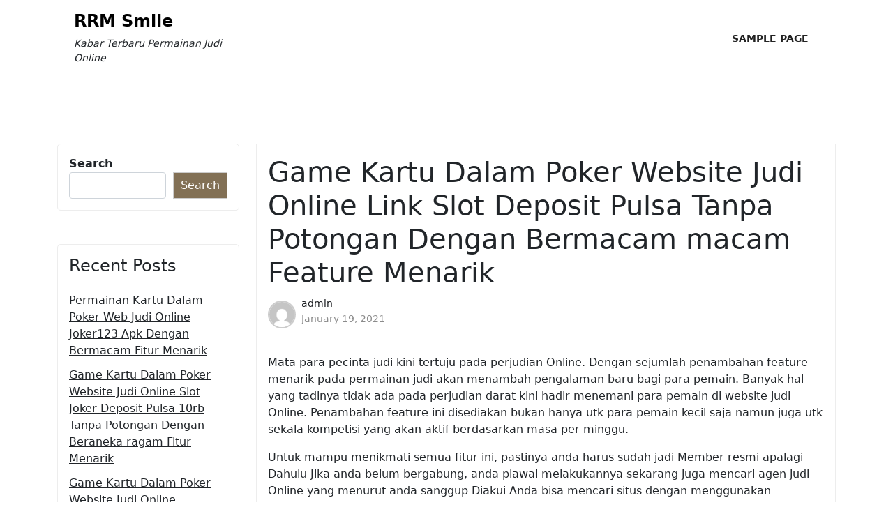

--- FILE ---
content_type: text/html; charset=UTF-8
request_url: https://rrmsmile.com/game-kartu-dalam-poker-website-judi-online-link-slot-deposit-pulsa-tanpa-potongan-dengan-bermacam-macam-feature-menarik/
body_size: 8809
content:
<!doctype html>
<html lang="en-US">

<head>
	<meta charset="UTF-8">
	<meta name="viewport" content="width=device-width, initial-scale=1">
	<link rel="profile" href="https://gmpg.org/xfn/11">

	<title>Game Kartu Dalam Poker Website Judi Online Link Slot Deposit Pulsa Tanpa Potongan Dengan Bermacam macam Feature Menarik &#8211; RRM Smile</title>
<meta name='robots' content='max-image-preview:large' />
	<style>img:is([sizes="auto" i], [sizes^="auto," i]) { contain-intrinsic-size: 3000px 1500px }</style>
	<link rel="alternate" type="application/rss+xml" title="RRM Smile &raquo; Feed" href="https://rrmsmile.com/feed/" />
<link rel="alternate" type="application/rss+xml" title="RRM Smile &raquo; Comments Feed" href="https://rrmsmile.com/comments/feed/" />
<script>
window._wpemojiSettings = {"baseUrl":"https:\/\/s.w.org\/images\/core\/emoji\/16.0.1\/72x72\/","ext":".png","svgUrl":"https:\/\/s.w.org\/images\/core\/emoji\/16.0.1\/svg\/","svgExt":".svg","source":{"concatemoji":"https:\/\/rrmsmile.com\/wp-includes\/js\/wp-emoji-release.min.js?ver=6.8.3"}};
/*! This file is auto-generated */
!function(s,n){var o,i,e;function c(e){try{var t={supportTests:e,timestamp:(new Date).valueOf()};sessionStorage.setItem(o,JSON.stringify(t))}catch(e){}}function p(e,t,n){e.clearRect(0,0,e.canvas.width,e.canvas.height),e.fillText(t,0,0);var t=new Uint32Array(e.getImageData(0,0,e.canvas.width,e.canvas.height).data),a=(e.clearRect(0,0,e.canvas.width,e.canvas.height),e.fillText(n,0,0),new Uint32Array(e.getImageData(0,0,e.canvas.width,e.canvas.height).data));return t.every(function(e,t){return e===a[t]})}function u(e,t){e.clearRect(0,0,e.canvas.width,e.canvas.height),e.fillText(t,0,0);for(var n=e.getImageData(16,16,1,1),a=0;a<n.data.length;a++)if(0!==n.data[a])return!1;return!0}function f(e,t,n,a){switch(t){case"flag":return n(e,"\ud83c\udff3\ufe0f\u200d\u26a7\ufe0f","\ud83c\udff3\ufe0f\u200b\u26a7\ufe0f")?!1:!n(e,"\ud83c\udde8\ud83c\uddf6","\ud83c\udde8\u200b\ud83c\uddf6")&&!n(e,"\ud83c\udff4\udb40\udc67\udb40\udc62\udb40\udc65\udb40\udc6e\udb40\udc67\udb40\udc7f","\ud83c\udff4\u200b\udb40\udc67\u200b\udb40\udc62\u200b\udb40\udc65\u200b\udb40\udc6e\u200b\udb40\udc67\u200b\udb40\udc7f");case"emoji":return!a(e,"\ud83e\udedf")}return!1}function g(e,t,n,a){var r="undefined"!=typeof WorkerGlobalScope&&self instanceof WorkerGlobalScope?new OffscreenCanvas(300,150):s.createElement("canvas"),o=r.getContext("2d",{willReadFrequently:!0}),i=(o.textBaseline="top",o.font="600 32px Arial",{});return e.forEach(function(e){i[e]=t(o,e,n,a)}),i}function t(e){var t=s.createElement("script");t.src=e,t.defer=!0,s.head.appendChild(t)}"undefined"!=typeof Promise&&(o="wpEmojiSettingsSupports",i=["flag","emoji"],n.supports={everything:!0,everythingExceptFlag:!0},e=new Promise(function(e){s.addEventListener("DOMContentLoaded",e,{once:!0})}),new Promise(function(t){var n=function(){try{var e=JSON.parse(sessionStorage.getItem(o));if("object"==typeof e&&"number"==typeof e.timestamp&&(new Date).valueOf()<e.timestamp+604800&&"object"==typeof e.supportTests)return e.supportTests}catch(e){}return null}();if(!n){if("undefined"!=typeof Worker&&"undefined"!=typeof OffscreenCanvas&&"undefined"!=typeof URL&&URL.createObjectURL&&"undefined"!=typeof Blob)try{var e="postMessage("+g.toString()+"("+[JSON.stringify(i),f.toString(),p.toString(),u.toString()].join(",")+"));",a=new Blob([e],{type:"text/javascript"}),r=new Worker(URL.createObjectURL(a),{name:"wpTestEmojiSupports"});return void(r.onmessage=function(e){c(n=e.data),r.terminate(),t(n)})}catch(e){}c(n=g(i,f,p,u))}t(n)}).then(function(e){for(var t in e)n.supports[t]=e[t],n.supports.everything=n.supports.everything&&n.supports[t],"flag"!==t&&(n.supports.everythingExceptFlag=n.supports.everythingExceptFlag&&n.supports[t]);n.supports.everythingExceptFlag=n.supports.everythingExceptFlag&&!n.supports.flag,n.DOMReady=!1,n.readyCallback=function(){n.DOMReady=!0}}).then(function(){return e}).then(function(){var e;n.supports.everything||(n.readyCallback(),(e=n.source||{}).concatemoji?t(e.concatemoji):e.wpemoji&&e.twemoji&&(t(e.twemoji),t(e.wpemoji)))}))}((window,document),window._wpemojiSettings);
</script>
<style id='wp-emoji-styles-inline-css'>

	img.wp-smiley, img.emoji {
		display: inline !important;
		border: none !important;
		box-shadow: none !important;
		height: 1em !important;
		width: 1em !important;
		margin: 0 0.07em !important;
		vertical-align: -0.1em !important;
		background: none !important;
		padding: 0 !important;
	}
</style>
<link rel='stylesheet' id='wp-block-library-css' href='https://rrmsmile.com/wp-includes/css/dist/block-library/style.min.css?ver=6.8.3' media='all' />
<style id='wp-block-library-theme-inline-css'>
.wp-block-audio :where(figcaption){color:#555;font-size:13px;text-align:center}.is-dark-theme .wp-block-audio :where(figcaption){color:#ffffffa6}.wp-block-audio{margin:0 0 1em}.wp-block-code{border:1px solid #ccc;border-radius:4px;font-family:Menlo,Consolas,monaco,monospace;padding:.8em 1em}.wp-block-embed :where(figcaption){color:#555;font-size:13px;text-align:center}.is-dark-theme .wp-block-embed :where(figcaption){color:#ffffffa6}.wp-block-embed{margin:0 0 1em}.blocks-gallery-caption{color:#555;font-size:13px;text-align:center}.is-dark-theme .blocks-gallery-caption{color:#ffffffa6}:root :where(.wp-block-image figcaption){color:#555;font-size:13px;text-align:center}.is-dark-theme :root :where(.wp-block-image figcaption){color:#ffffffa6}.wp-block-image{margin:0 0 1em}.wp-block-pullquote{border-bottom:4px solid;border-top:4px solid;color:currentColor;margin-bottom:1.75em}.wp-block-pullquote cite,.wp-block-pullquote footer,.wp-block-pullquote__citation{color:currentColor;font-size:.8125em;font-style:normal;text-transform:uppercase}.wp-block-quote{border-left:.25em solid;margin:0 0 1.75em;padding-left:1em}.wp-block-quote cite,.wp-block-quote footer{color:currentColor;font-size:.8125em;font-style:normal;position:relative}.wp-block-quote:where(.has-text-align-right){border-left:none;border-right:.25em solid;padding-left:0;padding-right:1em}.wp-block-quote:where(.has-text-align-center){border:none;padding-left:0}.wp-block-quote.is-large,.wp-block-quote.is-style-large,.wp-block-quote:where(.is-style-plain){border:none}.wp-block-search .wp-block-search__label{font-weight:700}.wp-block-search__button{border:1px solid #ccc;padding:.375em .625em}:where(.wp-block-group.has-background){padding:1.25em 2.375em}.wp-block-separator.has-css-opacity{opacity:.4}.wp-block-separator{border:none;border-bottom:2px solid;margin-left:auto;margin-right:auto}.wp-block-separator.has-alpha-channel-opacity{opacity:1}.wp-block-separator:not(.is-style-wide):not(.is-style-dots){width:100px}.wp-block-separator.has-background:not(.is-style-dots){border-bottom:none;height:1px}.wp-block-separator.has-background:not(.is-style-wide):not(.is-style-dots){height:2px}.wp-block-table{margin:0 0 1em}.wp-block-table td,.wp-block-table th{word-break:normal}.wp-block-table :where(figcaption){color:#555;font-size:13px;text-align:center}.is-dark-theme .wp-block-table :where(figcaption){color:#ffffffa6}.wp-block-video :where(figcaption){color:#555;font-size:13px;text-align:center}.is-dark-theme .wp-block-video :where(figcaption){color:#ffffffa6}.wp-block-video{margin:0 0 1em}:root :where(.wp-block-template-part.has-background){margin-bottom:0;margin-top:0;padding:1.25em 2.375em}
</style>
<style id='classic-theme-styles-inline-css'>
/*! This file is auto-generated */
.wp-block-button__link{color:#fff;background-color:#32373c;border-radius:9999px;box-shadow:none;text-decoration:none;padding:calc(.667em + 2px) calc(1.333em + 2px);font-size:1.125em}.wp-block-file__button{background:#32373c;color:#fff;text-decoration:none}
</style>
<link rel='stylesheet' id='blog-eye-gb-block-css' href='https://rrmsmile.com/wp-content/themes/blog-eye/assets/css/admin-block.css?ver=1.0' media='all' />
<style id='global-styles-inline-css'>
:root{--wp--preset--aspect-ratio--square: 1;--wp--preset--aspect-ratio--4-3: 4/3;--wp--preset--aspect-ratio--3-4: 3/4;--wp--preset--aspect-ratio--3-2: 3/2;--wp--preset--aspect-ratio--2-3: 2/3;--wp--preset--aspect-ratio--16-9: 16/9;--wp--preset--aspect-ratio--9-16: 9/16;--wp--preset--color--black: #000000;--wp--preset--color--cyan-bluish-gray: #abb8c3;--wp--preset--color--white: #ffffff;--wp--preset--color--pale-pink: #f78da7;--wp--preset--color--vivid-red: #cf2e2e;--wp--preset--color--luminous-vivid-orange: #ff6900;--wp--preset--color--luminous-vivid-amber: #fcb900;--wp--preset--color--light-green-cyan: #7bdcb5;--wp--preset--color--vivid-green-cyan: #00d084;--wp--preset--color--pale-cyan-blue: #8ed1fc;--wp--preset--color--vivid-cyan-blue: #0693e3;--wp--preset--color--vivid-purple: #9b51e0;--wp--preset--gradient--vivid-cyan-blue-to-vivid-purple: linear-gradient(135deg,rgba(6,147,227,1) 0%,rgb(155,81,224) 100%);--wp--preset--gradient--light-green-cyan-to-vivid-green-cyan: linear-gradient(135deg,rgb(122,220,180) 0%,rgb(0,208,130) 100%);--wp--preset--gradient--luminous-vivid-amber-to-luminous-vivid-orange: linear-gradient(135deg,rgba(252,185,0,1) 0%,rgba(255,105,0,1) 100%);--wp--preset--gradient--luminous-vivid-orange-to-vivid-red: linear-gradient(135deg,rgba(255,105,0,1) 0%,rgb(207,46,46) 100%);--wp--preset--gradient--very-light-gray-to-cyan-bluish-gray: linear-gradient(135deg,rgb(238,238,238) 0%,rgb(169,184,195) 100%);--wp--preset--gradient--cool-to-warm-spectrum: linear-gradient(135deg,rgb(74,234,220) 0%,rgb(151,120,209) 20%,rgb(207,42,186) 40%,rgb(238,44,130) 60%,rgb(251,105,98) 80%,rgb(254,248,76) 100%);--wp--preset--gradient--blush-light-purple: linear-gradient(135deg,rgb(255,206,236) 0%,rgb(152,150,240) 100%);--wp--preset--gradient--blush-bordeaux: linear-gradient(135deg,rgb(254,205,165) 0%,rgb(254,45,45) 50%,rgb(107,0,62) 100%);--wp--preset--gradient--luminous-dusk: linear-gradient(135deg,rgb(255,203,112) 0%,rgb(199,81,192) 50%,rgb(65,88,208) 100%);--wp--preset--gradient--pale-ocean: linear-gradient(135deg,rgb(255,245,203) 0%,rgb(182,227,212) 50%,rgb(51,167,181) 100%);--wp--preset--gradient--electric-grass: linear-gradient(135deg,rgb(202,248,128) 0%,rgb(113,206,126) 100%);--wp--preset--gradient--midnight: linear-gradient(135deg,rgb(2,3,129) 0%,rgb(40,116,252) 100%);--wp--preset--font-size--small: 13px;--wp--preset--font-size--medium: 20px;--wp--preset--font-size--large: 36px;--wp--preset--font-size--x-large: 42px;--wp--preset--spacing--20: 0.44rem;--wp--preset--spacing--30: 0.67rem;--wp--preset--spacing--40: 1rem;--wp--preset--spacing--50: 1.5rem;--wp--preset--spacing--60: 2.25rem;--wp--preset--spacing--70: 3.38rem;--wp--preset--spacing--80: 5.06rem;--wp--preset--shadow--natural: 6px 6px 9px rgba(0, 0, 0, 0.2);--wp--preset--shadow--deep: 12px 12px 50px rgba(0, 0, 0, 0.4);--wp--preset--shadow--sharp: 6px 6px 0px rgba(0, 0, 0, 0.2);--wp--preset--shadow--outlined: 6px 6px 0px -3px rgba(255, 255, 255, 1), 6px 6px rgba(0, 0, 0, 1);--wp--preset--shadow--crisp: 6px 6px 0px rgba(0, 0, 0, 1);}:where(.is-layout-flex){gap: 0.5em;}:where(.is-layout-grid){gap: 0.5em;}body .is-layout-flex{display: flex;}.is-layout-flex{flex-wrap: wrap;align-items: center;}.is-layout-flex > :is(*, div){margin: 0;}body .is-layout-grid{display: grid;}.is-layout-grid > :is(*, div){margin: 0;}:where(.wp-block-columns.is-layout-flex){gap: 2em;}:where(.wp-block-columns.is-layout-grid){gap: 2em;}:where(.wp-block-post-template.is-layout-flex){gap: 1.25em;}:where(.wp-block-post-template.is-layout-grid){gap: 1.25em;}.has-black-color{color: var(--wp--preset--color--black) !important;}.has-cyan-bluish-gray-color{color: var(--wp--preset--color--cyan-bluish-gray) !important;}.has-white-color{color: var(--wp--preset--color--white) !important;}.has-pale-pink-color{color: var(--wp--preset--color--pale-pink) !important;}.has-vivid-red-color{color: var(--wp--preset--color--vivid-red) !important;}.has-luminous-vivid-orange-color{color: var(--wp--preset--color--luminous-vivid-orange) !important;}.has-luminous-vivid-amber-color{color: var(--wp--preset--color--luminous-vivid-amber) !important;}.has-light-green-cyan-color{color: var(--wp--preset--color--light-green-cyan) !important;}.has-vivid-green-cyan-color{color: var(--wp--preset--color--vivid-green-cyan) !important;}.has-pale-cyan-blue-color{color: var(--wp--preset--color--pale-cyan-blue) !important;}.has-vivid-cyan-blue-color{color: var(--wp--preset--color--vivid-cyan-blue) !important;}.has-vivid-purple-color{color: var(--wp--preset--color--vivid-purple) !important;}.has-black-background-color{background-color: var(--wp--preset--color--black) !important;}.has-cyan-bluish-gray-background-color{background-color: var(--wp--preset--color--cyan-bluish-gray) !important;}.has-white-background-color{background-color: var(--wp--preset--color--white) !important;}.has-pale-pink-background-color{background-color: var(--wp--preset--color--pale-pink) !important;}.has-vivid-red-background-color{background-color: var(--wp--preset--color--vivid-red) !important;}.has-luminous-vivid-orange-background-color{background-color: var(--wp--preset--color--luminous-vivid-orange) !important;}.has-luminous-vivid-amber-background-color{background-color: var(--wp--preset--color--luminous-vivid-amber) !important;}.has-light-green-cyan-background-color{background-color: var(--wp--preset--color--light-green-cyan) !important;}.has-vivid-green-cyan-background-color{background-color: var(--wp--preset--color--vivid-green-cyan) !important;}.has-pale-cyan-blue-background-color{background-color: var(--wp--preset--color--pale-cyan-blue) !important;}.has-vivid-cyan-blue-background-color{background-color: var(--wp--preset--color--vivid-cyan-blue) !important;}.has-vivid-purple-background-color{background-color: var(--wp--preset--color--vivid-purple) !important;}.has-black-border-color{border-color: var(--wp--preset--color--black) !important;}.has-cyan-bluish-gray-border-color{border-color: var(--wp--preset--color--cyan-bluish-gray) !important;}.has-white-border-color{border-color: var(--wp--preset--color--white) !important;}.has-pale-pink-border-color{border-color: var(--wp--preset--color--pale-pink) !important;}.has-vivid-red-border-color{border-color: var(--wp--preset--color--vivid-red) !important;}.has-luminous-vivid-orange-border-color{border-color: var(--wp--preset--color--luminous-vivid-orange) !important;}.has-luminous-vivid-amber-border-color{border-color: var(--wp--preset--color--luminous-vivid-amber) !important;}.has-light-green-cyan-border-color{border-color: var(--wp--preset--color--light-green-cyan) !important;}.has-vivid-green-cyan-border-color{border-color: var(--wp--preset--color--vivid-green-cyan) !important;}.has-pale-cyan-blue-border-color{border-color: var(--wp--preset--color--pale-cyan-blue) !important;}.has-vivid-cyan-blue-border-color{border-color: var(--wp--preset--color--vivid-cyan-blue) !important;}.has-vivid-purple-border-color{border-color: var(--wp--preset--color--vivid-purple) !important;}.has-vivid-cyan-blue-to-vivid-purple-gradient-background{background: var(--wp--preset--gradient--vivid-cyan-blue-to-vivid-purple) !important;}.has-light-green-cyan-to-vivid-green-cyan-gradient-background{background: var(--wp--preset--gradient--light-green-cyan-to-vivid-green-cyan) !important;}.has-luminous-vivid-amber-to-luminous-vivid-orange-gradient-background{background: var(--wp--preset--gradient--luminous-vivid-amber-to-luminous-vivid-orange) !important;}.has-luminous-vivid-orange-to-vivid-red-gradient-background{background: var(--wp--preset--gradient--luminous-vivid-orange-to-vivid-red) !important;}.has-very-light-gray-to-cyan-bluish-gray-gradient-background{background: var(--wp--preset--gradient--very-light-gray-to-cyan-bluish-gray) !important;}.has-cool-to-warm-spectrum-gradient-background{background: var(--wp--preset--gradient--cool-to-warm-spectrum) !important;}.has-blush-light-purple-gradient-background{background: var(--wp--preset--gradient--blush-light-purple) !important;}.has-blush-bordeaux-gradient-background{background: var(--wp--preset--gradient--blush-bordeaux) !important;}.has-luminous-dusk-gradient-background{background: var(--wp--preset--gradient--luminous-dusk) !important;}.has-pale-ocean-gradient-background{background: var(--wp--preset--gradient--pale-ocean) !important;}.has-electric-grass-gradient-background{background: var(--wp--preset--gradient--electric-grass) !important;}.has-midnight-gradient-background{background: var(--wp--preset--gradient--midnight) !important;}.has-small-font-size{font-size: var(--wp--preset--font-size--small) !important;}.has-medium-font-size{font-size: var(--wp--preset--font-size--medium) !important;}.has-large-font-size{font-size: var(--wp--preset--font-size--large) !important;}.has-x-large-font-size{font-size: var(--wp--preset--font-size--x-large) !important;}
:where(.wp-block-post-template.is-layout-flex){gap: 1.25em;}:where(.wp-block-post-template.is-layout-grid){gap: 1.25em;}
:where(.wp-block-columns.is-layout-flex){gap: 2em;}:where(.wp-block-columns.is-layout-grid){gap: 2em;}
:root :where(.wp-block-pullquote){font-size: 1.5em;line-height: 1.6;}
</style>
<link rel='stylesheet' id='bootstrap-css' href='https://rrmsmile.com/wp-content/themes/blog-eye/assets/css/bootstrap.css?ver=5.0.1' media='all' />
<link rel='stylesheet' id='fontawesome-css' href='https://rrmsmile.com/wp-content/themes/blog-eye/assets/css/all.css?ver=5.15.3' media='all' />
<link rel='stylesheet' id='blog-eye-block-style-css' href='https://rrmsmile.com/wp-content/themes/blog-eye/assets/css/block.css?ver=1.0.3' media='all' />
<link rel='stylesheet' id='blog-eye-default-style-css' href='https://rrmsmile.com/wp-content/themes/blog-eye/assets/css/default-style.css?ver=1.0.3' media='all' />
<link rel='stylesheet' id='blog-eye-main-style-css' href='https://rrmsmile.com/wp-content/themes/blog-eye/assets/css/main.css?ver=1.0.3' media='all' />
<link rel='stylesheet' id='blog-eye-style-css' href='https://rrmsmile.com/wp-content/themes/blog-eye/style.css?ver=1.0.3' media='all' />
<link rel='stylesheet' id='blog-eye-responsive-style-css' href='https://rrmsmile.com/wp-content/themes/blog-eye/assets/css/responsive.css?ver=1.0.3' media='all' />
<script src="https://rrmsmile.com/wp-includes/js/jquery/jquery.min.js?ver=3.7.1" id="jquery-core-js"></script>
<script src="https://rrmsmile.com/wp-includes/js/jquery/jquery-migrate.min.js?ver=3.4.1" id="jquery-migrate-js"></script>
<link rel="https://api.w.org/" href="https://rrmsmile.com/wp-json/" /><link rel="alternate" title="JSON" type="application/json" href="https://rrmsmile.com/wp-json/wp/v2/posts/757" /><link rel="EditURI" type="application/rsd+xml" title="RSD" href="https://rrmsmile.com/xmlrpc.php?rsd" />
<meta name="generator" content="WordPress 6.8.3" />
<link rel="canonical" href="https://rrmsmile.com/game-kartu-dalam-poker-website-judi-online-link-slot-deposit-pulsa-tanpa-potongan-dengan-bermacam-macam-feature-menarik/" />
<link rel='shortlink' href='https://rrmsmile.com/?p=757' />
<link rel="alternate" title="oEmbed (JSON)" type="application/json+oembed" href="https://rrmsmile.com/wp-json/oembed/1.0/embed?url=https%3A%2F%2Frrmsmile.com%2Fgame-kartu-dalam-poker-website-judi-online-link-slot-deposit-pulsa-tanpa-potongan-dengan-bermacam-macam-feature-menarik%2F" />
<link rel="alternate" title="oEmbed (XML)" type="text/xml+oembed" href="https://rrmsmile.com/wp-json/oembed/1.0/embed?url=https%3A%2F%2Frrmsmile.com%2Fgame-kartu-dalam-poker-website-judi-online-link-slot-deposit-pulsa-tanpa-potongan-dengan-bermacam-macam-feature-menarik%2F&#038;format=xml" />
</head>

<body class="wp-singular post-template-default single single-post postid-757 single-format-standard wp-embed-responsive wp-theme-blog-eye">
		<div id="page" class="site">
		<a class="skip-link screen-reader-text" href="#primary">Skip to content</a>
			<div class="mobile-menu-bar">
		<div class="container">
			<nav id="mobile-navigation" class="mobile-navigation">
				<button id="mmenu-btn" class="menu-btn" aria-expanded="false">
					<span class="mopen">Menu</span>
					<span class="mclose">Close</span>
				</button>
				<div id="wsm-menu" class="wsm-menu"><ul>
<li class="page_item page-item-2"><a href="https://rrmsmile.com/sample-page/">Sample Page</a></li>
</ul></div>
			</nav><!-- #site-navigation -->
		</div>
	</div>

				<header id="masthead" class="site-header ax-hstyle1">
							<div class="container pxm-style1">
		<div class="navigation mx-4">
			<div class="d-flex">
				<div class="pxms1-logo">
					
				<div class="site-branding brand-text">
							<h1 class="site-title"><a href="https://rrmsmile.com/" rel="home">RRM Smile</a></h1>
									<p class="site-description">Kabar Terbaru Permainan Judi Online</p>
							
		</div><!-- .site-branding -->
	
				</div>
				<div class="pxms1-menu ms-auto">
						<nav id="site-navigation" class="main-navigation">
		<div id="blog-eye-menu" class="blog-eye-menu"><ul>
<li class="page_item page-item-2"><a href="https://rrmsmile.com/sample-page/">Sample Page</a></li>
</ul></div>
	</nav><!-- #site-navigation -->
				</div>
			</div>
		</div>
	</div>


		</header><!-- #masthead -->

		
<div class="container mt-5 mb-5 pt-5 pb-5">
	<div class="row">
					<div class="col-lg-3">
				
<aside id="secondary" class="widget-area">
	<section id="block-2" class="widget mb-5 p-3 widget_block widget_search"><form role="search" method="get" action="https://rrmsmile.com/" class="wp-block-search__button-outside wp-block-search__text-button wp-block-search"    ><label class="wp-block-search__label" for="wp-block-search__input-1" >Search</label><div class="wp-block-search__inside-wrapper " ><input class="wp-block-search__input" id="wp-block-search__input-1" placeholder="" value="" type="search" name="s" required /><button aria-label="Search" class="wp-block-search__button wp-element-button" type="submit" >Search</button></div></form></section><section id="block-3" class="widget mb-5 p-3 widget_block"><div class="wp-block-group"><div class="wp-block-group__inner-container is-layout-flow wp-block-group-is-layout-flow"><h2 class="wp-block-heading">Recent Posts</h2><ul class="wp-block-latest-posts__list wp-block-latest-posts"><li><a class="wp-block-latest-posts__post-title" href="https://rrmsmile.com/permainan-kartu-dalam-poker-web-judi-online-joker123-apk-dengan-bermacam-fitur-menarik/">Permainan Kartu Dalam Poker Web Judi Online Joker123 Apk Dengan Bermacam Fitur Menarik</a></li>
<li><a class="wp-block-latest-posts__post-title" href="https://rrmsmile.com/game-kartu-dalam-poker-website-judi-online-slot-joker-deposit-pulsa-10rb-tanpa-potongan-dengan-beraneka-ragam-fitur-menarik/">Game Kartu Dalam Poker Website Judi Online Slot Joker Deposit Pulsa 10rb Tanpa Potongan Dengan Beraneka ragam Fitur Menarik</a></li>
<li><a class="wp-block-latest-posts__post-title" href="https://rrmsmile.com/game-kartu-dalam-poker-website-judi-online-joker123-terpercaya-dengan-beraneka-fitur-menarik/">Game Kartu Dalam Poker Website Judi Online Joker123 Terpercaya Dengan Beraneka Fitur Menarik</a></li>
<li><a class="wp-block-latest-posts__post-title" href="https://rrmsmile.com/game-card-dalam-poker-situs-judi-online-judi-slot-deposit-pulsa-dengan-beraneka-fitur-menarik/">Game Card Dalam Poker Situs Judi Online Judi Slot Deposit Pulsa Dengan Beraneka Fitur Menarik</a></li>
<li><a class="wp-block-latest-posts__post-title" href="https://rrmsmile.com/permainan-kartu-dalam-poker-web-judi-online-poker-online-deposit-pulsa-dengan-bermacam-macam-fitur-menarik/">Permainan Kartu Dalam Poker Web Judi Online Poker Online Deposit Pulsa Dengan Bermacam macam Fitur Menarik</a></li>
</ul></div></div></section><section id="block-5" class="widget mb-5 p-3 widget_block"><div class="wp-block-group"><div class="wp-block-group__inner-container is-layout-flow wp-block-group-is-layout-flow"><h2 class="wp-block-heading">Archives</h2><ul class="wp-block-archives-list wp-block-archives">	<li><a href='https://rrmsmile.com/2022/08/'>August 2022</a></li>
	<li><a href='https://rrmsmile.com/2022/07/'>July 2022</a></li>
	<li><a href='https://rrmsmile.com/2022/06/'>June 2022</a></li>
	<li><a href='https://rrmsmile.com/2022/05/'>May 2022</a></li>
	<li><a href='https://rrmsmile.com/2022/04/'>April 2022</a></li>
	<li><a href='https://rrmsmile.com/2022/03/'>March 2022</a></li>
	<li><a href='https://rrmsmile.com/2022/02/'>February 2022</a></li>
	<li><a href='https://rrmsmile.com/2022/01/'>January 2022</a></li>
	<li><a href='https://rrmsmile.com/2021/12/'>December 2021</a></li>
	<li><a href='https://rrmsmile.com/2021/11/'>November 2021</a></li>
	<li><a href='https://rrmsmile.com/2021/10/'>October 2021</a></li>
	<li><a href='https://rrmsmile.com/2021/09/'>September 2021</a></li>
	<li><a href='https://rrmsmile.com/2021/08/'>August 2021</a></li>
	<li><a href='https://rrmsmile.com/2021/07/'>July 2021</a></li>
	<li><a href='https://rrmsmile.com/2021/06/'>June 2021</a></li>
	<li><a href='https://rrmsmile.com/2021/05/'>May 2021</a></li>
	<li><a href='https://rrmsmile.com/2021/04/'>April 2021</a></li>
	<li><a href='https://rrmsmile.com/2021/03/'>March 2021</a></li>
	<li><a href='https://rrmsmile.com/2021/02/'>February 2021</a></li>
	<li><a href='https://rrmsmile.com/2021/01/'>January 2021</a></li>
	<li><a href='https://rrmsmile.com/2020/12/'>December 2020</a></li>
	<li><a href='https://rrmsmile.com/2020/11/'>November 2020</a></li>
	<li><a href='https://rrmsmile.com/2020/10/'>October 2020</a></li>
	<li><a href='https://rrmsmile.com/2020/09/'>September 2020</a></li>
	<li><a href='https://rrmsmile.com/2020/08/'>August 2020</a></li>
	<li><a href='https://rrmsmile.com/2020/07/'>July 2020</a></li>
	<li><a href='https://rrmsmile.com/2020/06/'>June 2020</a></li>
	<li><a href='https://rrmsmile.com/2020/05/'>May 2020</a></li>
	<li><a href='https://rrmsmile.com/2020/04/'>April 2020</a></li>
</ul></div></div></section><section id="block-6" class="widget mb-5 p-3 widget_block"><div class="wp-block-group"><div class="wp-block-group__inner-container is-layout-flow wp-block-group-is-layout-flow"><h2 class="wp-block-heading">Categories</h2><ul class="wp-block-categories-list wp-block-categories">	<li class="cat-item cat-item-1"><a href="https://rrmsmile.com/category/judi-online/">Judi Online</a>
</li>
</ul></div></div></section></aside><!-- #secondary -->			</div>
				<div class="col-lg-9">
			<main id="primary" class="site-main">

				
	<article id="post-757" class="post-757 post type-post status-publish format-standard hentry category-judi-online tag-slot-deposit-via-pulsa-tanpa-potongan">
		<div class="xpost-item pb-5 mb-5">
			<div class="xpost-text p-3">
								<header class="entry-header pb-4">
					<h1 class="entry-title">Game Kartu Dalam Poker Website Judi Online Link Slot Deposit Pulsa Tanpa Potongan Dengan Bermacam macam Feature Menarik</h1>						<div class="ax-single-blog-post-author-section">
							<div class="ax-blog-post-author-detalis">
								<div class="ax-blog-post-author-img">
									<a href="https://rrmsmile.com/author/admin/"><img alt='' src='https://secure.gravatar.com/avatar/91e6d950be29d4c69e76efbb35dfe5586f971c1a8f517a1b34201a89b8c7dcbd?s=96&#038;d=mm&#038;r=g' class='avatar avatar-96 photo' height='96' width='96' /></a>
								</div>
								<div class="ax-single-blog-post-pub-date">
									<a href="https://rrmsmile.com/author/admin/" class="ax-blog-post-author-name">admin</a>
									<p>January 19, 2021</p>
								</div>
							</div>
						</div>
									</header><!-- .entry-header -->

				<div class="entry-content">
					<p>Mata para pecinta judi kini tertuju pada perjudian Online. Dengan sejumlah penambahan feature menarik pada permainan judi akan menambah pengalaman baru bagi para pemain. Banyak hal yang tadinya tidak ada pada perjudian darat kini hadir menemani para pemain di website judi Online. Penambahan feature ini disediakan bukan hanya utk para pemain kecil saja namun juga utk sekala kompetisi yang akan aktif berdasarkan masa per minggu.</p>
<p>Untuk mampu menikmati semua fitur ini, pastinya anda harus sudah jadi Member resmi apalagi Dahulu Jika anda belum bergabung, anda piawai melakukannya sekarang juga mencari agen judi Online yang menurut anda sanggup Diakui Anda bisa mencari situs dengan menggunakan kekuatan yang ada atau meminta bantuan dengan membaca artikel tentang permainan judi Online.</p>
<h2>Feature Tambahan Yang Ada Pada Web Judi OnlineJudi Slot Deposit Pulsa</h2>
<p>Langsung saja kami bahas feature yang Perdana Dalam fitur pertama ialah adanya berbagai jenis games yang berbeda-beda pada tiap-tiap meja. Selain itu dengan sebanyak kategori Games dan juga sejumlah meja, server buat melayani games pastinya ditambah. Hal ini sangat penting supaya bisa menampung banyak pemain dalam sekali waktu. Besarnya taruhan pada meja paling kecil yakni Rp 5.000,- ini juga adalah fitur penambahan bagi pemain yang memiliki dana terbatas. Meski begitu hal ini tidak membatasi para pemain profesional bila ingin mencobanya. Karana tidak aturan dan tiap-tiap pemain diberi kebebasan untuk memainkan game pada meja mana pun.</p>
<p>Fitur menarik lainnya adalah adanya sebuah layanan kompetisi yang diadakan dengan cara Online. Bila anda ingin mengikuti arena ini, pastinya harus sudah terdapat terlebih dahulu di situs judi Online yang anda percayai. Jika anda sudah memiliki akun, anda piawai masuk ke lobi dan klik banner Event yang sedang berjalan tersebut. Tentunya pada halaman penting penyelenggaraan turnamen ini akan sangat jelas Kelihatan Sebelum kamu ingin bergabung, pastikan sudah membaca dan juga mendalami peraturan yang ada pada kompetisi tersebut.</p>
<p>Jika kamu sudah tergabung ke dalam Kontes yang butuh kamu lakukan yaitu main-main judi layaknya Kebanyakan Buat pencatatan, bisanya sistem pada situs judi Online sudah dapat mendeteksi setiap gerakan yang dilakukan. Permain terbaik pastinya ditentukan berdasarkan jumlah kemenangan yang dilakukan. Dan ini umumnya dicatat berdasarkan permainan dalam putaran satu minggu penuh. Jadi bila anda ingin memenangkan turnament ini tentunya harus terhindar dari kekalahan. Karena jikalau terlalu banyak mengalami kekalahan tentunya dapat mengurangi nilain akumalasi dari keseluruhan nilai keseluruhan pada turnament.</p>
<p>Buat saat ini, mungkin hanya itu saja feature menarik pada agen judi Online yang dapat dibahas. Mungkin pada kesempatan lain saya akan membahas lebih lanjur tentang fitur menarik ini. Sebelum saya akhiri, pastikan saldo anda selalau ada biar sanggup terus bermain.</p>
				</div><!-- .entry-content -->
				<footer class="entry-footer">
					<span class="cat-links">Posted in: <a href="https://rrmsmile.com/category/judi-online/" rel="category tag">Judi Online</a></span><span class="tags-links">Tagged: <a href="https://rrmsmile.com/tag/slot-deposit-via-pulsa-tanpa-potongan/" rel="tag">Slot Deposit Via Pulsa Tanpa Potongan</a></span>				</footer><!-- .entry-footer -->
			</div>
		</div>
	</article><!-- #post-757 -->

	<nav class="navigation post-navigation" aria-label="Posts">
		<h2 class="screen-reader-text">Post navigation</h2>
		<div class="nav-links"><div class="nav-previous"><a href="https://rrmsmile.com/games-kartu-dalam-poker-web-judi-online-situs-slot-deposit-pulsa-dengan-bermacam-fitur-menarik/" rel="prev"><span class="nav-subtitle">Previous:</span> <span class="nav-title">Games Kartu Dalam Poker Web Judi Online Situs Slot Deposit Pulsa Dengan Bermacam Fitur Menarik</span></a></div><div class="nav-next"><a href="https://rrmsmile.com/permainan-kartu-dalam-poker-website-judi-online-situs-slot-deposit-pulsa-dengan-berbagai-fitur-menarik/" rel="next"><span class="nav-subtitle">Next:</span> <span class="nav-title">Permainan Kartu Dalam Poker Website Judi Online Situs Slot Deposit Pulsa Dengan Berbagai Fitur Menarik</span></a></div></div>
	</nav>
			</main><!-- #main -->
		</div>
			</div>
</div>


<footer id="colophon" class="site-footer pt-3 pb-3">
	<div class="container">
		<div class="site-info text-center">
			<a href="https://wordpress.org/">
				Proudly powered by WordPress			</a>
			<span class="sep"> | </span>
			<a href="https://wpthemespace.com/product/blog-eye/">Blog Eye</a> by Wp Theme Space.
		</div><!-- .site-info -->
	</div><!-- .container -->
</footer><!-- #colophon -->
</div><!-- #page -->

<script type="speculationrules">
{"prefetch":[{"source":"document","where":{"and":[{"href_matches":"\/*"},{"not":{"href_matches":["\/wp-*.php","\/wp-admin\/*","\/wp-content\/uploads\/*","\/wp-content\/*","\/wp-content\/plugins\/*","\/wp-content\/themes\/blog-eye\/*","\/*\\?(.+)"]}},{"not":{"selector_matches":"a[rel~=\"nofollow\"]"}},{"not":{"selector_matches":".no-prefetch, .no-prefetch a"}}]},"eagerness":"conservative"}]}
</script>
<script src="https://rrmsmile.com/wp-includes/js/imagesloaded.min.js?ver=5.0.0" id="imagesloaded-js"></script>
<script src="https://rrmsmile.com/wp-includes/js/masonry.min.js?ver=4.2.2" id="masonry-js"></script>
<script src="https://rrmsmile.com/wp-content/themes/blog-eye/assets/js/navigation.js?ver=1.0.3" id="blog-eye-navigation-js"></script>
<script src="https://rrmsmile.com/wp-content/themes/blog-eye/assets/js/mobile-menu.js?ver=1.0.10" id="blog-eye-mmenu-scripts-js"></script>
<script src="https://rrmsmile.com/wp-content/themes/blog-eye/assets/js/scripts.js?ver=1.0.3" id="blog-eye-scripts-js"></script>

<script defer src="https://static.cloudflareinsights.com/beacon.min.js/vcd15cbe7772f49c399c6a5babf22c1241717689176015" integrity="sha512-ZpsOmlRQV6y907TI0dKBHq9Md29nnaEIPlkf84rnaERnq6zvWvPUqr2ft8M1aS28oN72PdrCzSjY4U6VaAw1EQ==" data-cf-beacon='{"version":"2024.11.0","token":"53a33ffce1b34b81b890b7fe6d978c82","r":1,"server_timing":{"name":{"cfCacheStatus":true,"cfEdge":true,"cfExtPri":true,"cfL4":true,"cfOrigin":true,"cfSpeedBrain":true},"location_startswith":null}}' crossorigin="anonymous"></script>
</body>

</html>